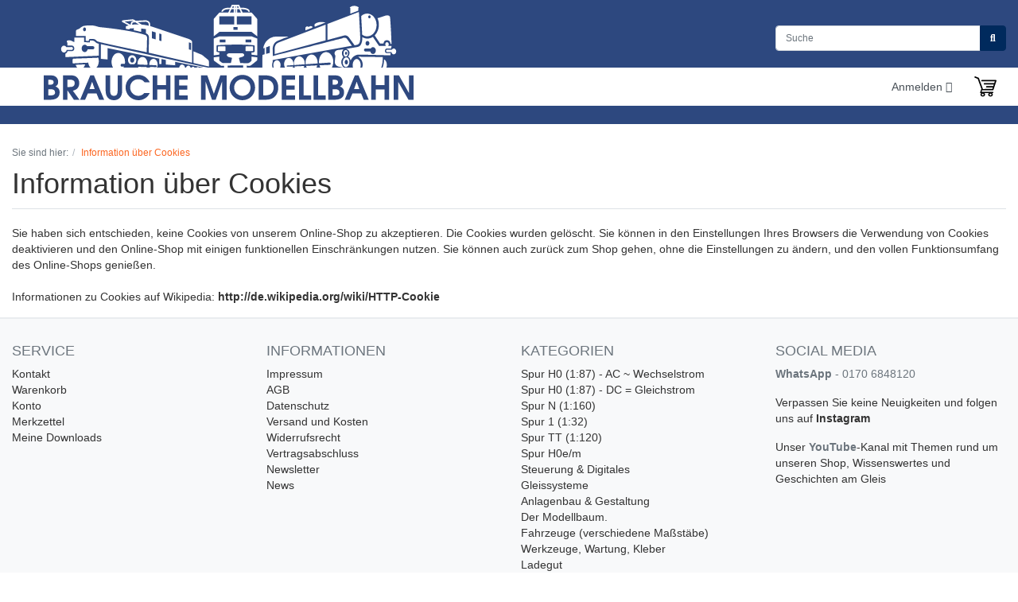

--- FILE ---
content_type: text/html; charset=UTF-8
request_url: https://www.gebrauchtemodellbahn.de/index.php?lang=2&cl=clearcookies
body_size: 6032
content:
<!DOCTYPE html>
<html lang="de" >
    <head>
                        <meta http-equiv="X-UA-Compatible" content="IE=edge"><meta name="viewport" id="Viewport" content="width=device-width, initial-scale=1"><meta http-equiv="Content-Type" content="text/html; charset=UTF-8"><title>BraucheModellbahn | Information über Cookies | BraucheModellbahn</title><meta name="ROBOTS" content="NOINDEX, FOLLOW"><meta name="6584digh52jhamp027fjis" content="Yes"><meta property="og:site_name" content="https://www.brauchemodellbahn.de/"><meta property="og:title" content="BraucheModellbahn | Information über Cookies | BraucheModellbahn"><meta property="og:description" content=""><meta property="og:type" content="website"><meta property="og:image" content="https://www.brauchemodellbahn.de/out/wave_gebrauchtemodellbahn/img/basket.png"><meta property="og:url" content="https://www.brauchemodellbahn.de/"><!-- iOS Homescreen Icon (version < 4.2)--><link rel="apple-touch-icon-precomposed" media="screen and (resolution: 163dpi)" href="https://www.brauchemodellbahn.de/out/wave_gebrauchtemodellbahn/img/favicons/favicon.ico" /><!-- iOS Homescreen Icon --><link rel="apple-touch-icon-precomposed" href="https://www.brauchemodellbahn.de/out/wave_gebrauchtemodellbahn/img/favicons/favicon.ico" /><!-- iPad Homescreen Icon (version < 4.2) --><link rel="apple-touch-icon-precomposed" media="screen and (resolution: 132dpi)" href="https://www.brauchemodellbahn.de/out/wave_gebrauchtemodellbahn/img/favicons/favicon.ico" /><!-- iPad Homescreen Icon --><link rel="apple-touch-icon-precomposed" sizes="72x72" href="https://www.brauchemodellbahn.de/out/wave_gebrauchtemodellbahn/img/favicons/favicon.ico" /><!-- iPhone 4 Homescreen Icon (version < 4.2) --><link rel="apple-touch-icon-precomposed" media="screen and (resolution: 326dpi)" href="https://www.brauchemodellbahn.de/out/wave_gebrauchtemodellbahn/img/favicons/favicon.ico" /><!-- iPhone 4 Homescreen Icon --><link rel="apple-touch-icon-precomposed" sizes="114x114" href="https://www.brauchemodellbahn.de/out/wave_gebrauchtemodellbahn/img/favicons/favicon.ico" /><!-- new iPad Homescreen Icon and iOS Version > 4.2 --><link rel="apple-touch-icon-precomposed" sizes="144x144" href="https://www.brauchemodellbahn.de/out/wave_gebrauchtemodellbahn/img/favicons/favicon.ico" /><!-- Windows 8 --><meta name="msapplication-TileColor" content="#D83434"> <!-- Kachel-Farbe --><meta name="theme-color" content="#D83434"/><meta name="msapplication-TileImage" content="https://www.brauchemodellbahn.de/out/wave_gebrauchtemodellbahn/img/favicons/favicon.ico"><!-- Fluid --><link rel="fluid-icon" href="https://www.brauchemodellbahn.de/out/wave_gebrauchtemodellbahn/img/favicons/favicon.ico" title="BraucheModellbahn | Information über Cookies | BraucheModellbahn" /><!-- Shortcut Icons --><link rel="shortcut icon" href="https://www.brauchemodellbahn.de/out/wave_gebrauchtemodellbahn/img/favicons/favicon.ico?rand=1" type="image/x-icon" /><link rel="icon" href="https://www.brauchemodellbahn.de/out/wave_gebrauchtemodellbahn/img/favicons/favicon.ico" sizes="16x16" /><link rel="icon" href="https://www.brauchemodellbahn.de/out/wave_gebrauchtemodellbahn/img/favicons/favicon.ico" sizes="32x32" /><link rel="icon" href="https://www.brauchemodellbahn.de/out/wave_gebrauchtemodellbahn/img/favicons/favicon.ico" sizes="48x48" /><link rel="icon" href="https://www.brauchemodellbahn.de/out/wave_gebrauchtemodellbahn/img/favicons/favicon.ico" sizes="64x64" /><link rel="icon" href="https://www.brauchemodellbahn.de/out/wave_gebrauchtemodellbahn/img/favicons/favicon.ico" sizes="128x128" />

                <link rel="stylesheet" type="text/css" href="https://www.brauchemodellbahn.de/out/wave_gebrauchtemodellbahn/src/css/styles.min.css?zxcyhisdyfidsyfisd" />



    </head>
  <!-- OXID eShop Community Edition, Version 6, Shopping Cart System (c) OXID eSales AG 2003 - 2026 - https://www.oxid-esales.com -->

    <body class="cl-clearcookies">

        




                                
    
        
    
    <header id="header" class="header">
            <div class="header-box">
                <div class="container">
                    <div class="row">
                        <div class="col-12 col-md-6 col-lg-5 order-lg-0 logo-col">
                            
                                                                                                                                <a href="https://www.brauchemodellbahn.de/" title="BraucheModellbahn" class="logo-link">
                                    <img src="https://www.brauchemodellbahn.de/out/wave_gebrauchtemodellbahn/img/LogoBraucheModellbahn.svg" alt="BraucheModellbahn" style="width:auto;max-width:545px;height:auto;max-height:120px;" class="logo-img">
                                </a>
                            
                        </div>
                        <div class="col-12 col-md-6 col-lg-3 order-lg-3 menus-col">
                            
            <form class="form search" id="searchForm" role="form" action="https://www.brauchemodellbahn.de/index.php?" method="get" name="search">
            
<input type="hidden" name="lang" value="0" />
            <input type="hidden" name="cl" value="search">

            
        


<style type="text/css">
.SuchVorschlag{position:relative;}
@media (min-width: 768px) {#searchresult{min-width:550px;}}
#searchresult{background:#fff;border:1px solid #c1c1c1;position:absolute;left:0px;z-index:9999;display:none}
#searchresult .asheightdiv{max-height:700px;overflow-y:auto;}
#searchresult table{margin-bottom:0;}
#searchresult td{cursor:pointer;line-height:1.2em;}
#searchresult td img{width:50px;height:50px;object-fit:cover;}
#searchresult td.asprice,#searchresult td.asmore{white-space:nowrap;}
#spinner{position:absolute;z-index:9999;right:50px;top:5px;display:none;}
</style>

<div class="SuchVorschlag">
    <div class="input-group">
        
            <input class="form-control" type="text" id="searchParam" name="searchparam" value="" placeholder="Suche" autocomplete="off">
        
        
                            <div class="input-group-append">
                    <button class="btn btn-primary" type="button" id="searchSubmit" title="Suchen"><i class="fas fa-search"></i></button>
                </div>
                    
    </div>
    <div id="spinner" class="spinner-border spinner-border-sm"></div>
    <div id="searchresult"></div>
</div>

        </form>
                                
                                <div class="menu-dropdowns">
                                    <button class="btn btn-default" type="button" id="mobile-menu-toggle"><i class="fas fa-bars"></i></button>

                                    
                                                                                
                                    
                                    
                                                                                
                                    

                                    
                                                                                                                                                                                                            <div class="btn-group service-menu showLogin">
    <button type="button" aria-label="Usercenter" class="btn dropdown-toggle" data-toggle="dropdown" data-href="https://www.brauchemodellbahn.de/index.php?cl=account">
        
                            Anmelden
                                    <i class="fa fa-angle-down d-none d-md-inline-block"></i>
        
    </button>
    <ul class="dropdown-menu dropdown-menu-right login-menu" role="menu">
        
            <li>
                <div class="row">
                    <div class="col-12 col-sm-5 order-1 order-md-2">
                        <div class="service-menu-box clearfix">
                            <div class="topPopList">
    
        <span class="lead">Konto</span>
        <div class="flyoutBox">
            <ul id="services" class="list-unstyled">
                
                    <li>
                        <a href="https://www.brauchemodellbahn.de/index.php?cl=account">Mein Konto</a>
                    </li>
                                        <li>
                        <a href="https://www.brauchemodellbahn.de/index.php?cl=account_noticelist"><span>Mein Merkzettel</span></a>
                                            </li>
                                                                                    <li>
                            <a href="https://www.brauchemodellbahn.de/de/my-downloads/"><span>Meine Downloads</span></a>
                        </li>
                                    
            </ul>
        </div>
    
</div>                                                    </div>
                    </div>
                                            <div class="col-12 col-sm-7 order-2 order-md-1">
                            <div class="service-menu-box clearfix">
                                    <form class="form" id="login" name="login" action="https://www.brauchemodellbahn.de/index.php?" method="post">
        <div id="loginBox" class="loginBox" >
            
<input type="hidden" name="lang" value="0" />
            <input type="hidden" name="actcontrol" value="clearcookies" />

            <input type="hidden" name="fnc" value="login_noredirect">
            <input type="hidden" name="cl" value="clearcookies">
                        <input type="hidden" name="pgNr" value="0">
            <input type="hidden" name="CustomError" value="loginBoxErrors">
            
            <span class="lead">Anmelden</span>

            <div class="form-group">
                <input id="loginEmail" type="email" name="lgn_usr" autocomplete="email" value="" class="form-control" placeholder="E-Mail-Adresse">
            </div>

            <div class="form-group">
                <div class="input-group">
                    <input id="loginPasword" type="password" name="lgn_pwd" autocomplete="current-password" class="form-control" value="" placeholder="Passwort">
                    <span class="input-group-append">
                        <a class="forgotPasswordOpener btn btn-tertiary" href="https://www.brauchemodellbahn.de/index.php?cl=forgotpwd" title="Passwort vergessen?">?</a>
                    </span>
                </div>
            </div>

                            <div class="checkbox">
                    <label>
                        <input type="checkbox" class="checkbox" value="1" name="lgn_cook" id="remember"> Passwort merken
                    </label>
                </div>
            
            <button type="submit" class="btn btn-primary">Anmelden</button>

                            <a class="btn" id="registerLink" role="button" href="https://www.brauchemodellbahn.de/index.php?cl=register" title="Registrieren">Registrieren</a>
            
            

        </div>
    </form>
                            </div>
                        </div>
                                    </div>
            </li>
        
    </ul>
</div>
                                    

                                    
                                                                                                                                                                                                            <div class="btn-group minibasket-menu">
    <button type="button" aria-label="Minibasket" class="btn dropdown-toggle" data-toggle="dropdown" data-href="https://www.brauchemodellbahn.de/index.php?cl=basket">
        
            <span class="cart--wrapper">
            <span class="cart-icon--wrapper">
                <img class="cart-icon" src="https://www.brauchemodellbahn.de/out/wave_gebrauchtemodellbahn/img/cart.svg" alt="Cart">
                            </span>

                        </span>

        
    </button>
    <ul class="dropdown-menu dropdown-menu-right" role="menu" style="box-shadow: 0 0 15px black;">
        
            <li>
                <div class="row">
                    <div class="col-12 ml-auto">
                        <div class="minibasket-menu-box">
                            


            
            <div class="alert alert-info">Der Warenkorb ist leer.</div>
        
    
                        </div>
                    </div>
                </div>
            </li>
        
    </ul>
</div>
                                    
                                </div>
                            
                        </div>
                        <div class="col-12 col-lg-4 order-lg-2 search-col">

                        </div>
                    </div>
                </div>
            </div>



    </header>




    

    <main>
<div class="container">
    <div id="wrapper" >

        <div class="underdog">



            <div>
                <div class="content-box">

                                    
                        
    <ol id="breadcrumb" class="breadcrumb" itemscope itemtype="http://schema.org/BreadcrumbList"><li class="text-muted">Sie sind hier:</li><li itemprop="itemListElement" itemscope itemtype="http://schema.org/ListItem" class="breadcrumb-item active"><a href="https://www.brauchemodellbahn.de/index.php?cl=clearcookies" class="breadcrumb-link" title="Information über Cookies" itemprop="item"><span itemprop="name">Information über Cookies</span></a><meta itemprop="position" content="1" /></li></ol>
                    
                
                    

                <div class="row">
                                        
                    <div class="col-12">

                                                        <div class="content mb-3" id="content">
                                
                                
                                                                        <h1 class="page-header">Information über Cookies</h1>
    <div class="cmsContent">
        <p>
                            Sie haben sich entschieden, keine Cookies von unserem Online-Shop zu akzeptieren. Die Cookies wurden gelöscht. Sie können in den Einstellungen Ihres Browsers die Verwendung von Cookies deaktivieren und den Online-Shop mit einigen funktionellen Einschränkungen nutzen. Sie können auch zurück zum Shop gehen, ohne die Einstellungen zu ändern, und den vollen Funktionsumfang des Online-Shops genießen.<br />
<br />Informationen zu Cookies auf Wikipedia: <a href="http://de.wikipedia.org/wiki/HTTP-Cookie"><strong>http://de.wikipedia.org/wiki/HTTP-Cookie</strong></a>
                    </p>
    </div>

                                                                
                            </div>



                    </div>

                                    </div>

            </div>
            </div>
        </div>

    </div>
</div>
</main>
    
            

    
    <footer class="footer" id="footer">
        <div class="container">
            <div class="row mb-4">
                <div class="col-12 col-lg-12">
                    <div class="row">
                        
                        <section
                                class="col-12 col-md-6 col-lg-3 footer-box footer-box-service">
                            <div class="h4 footer-box-title">Service</div>
                            <div class="footer-box-content">
                                
                                <ul class="services list-unstyled">
        
            <li><a href="https://www.brauchemodellbahn.de/index.php?cl=contact">Kontakt</a></li>
                                                                
                    <li>
                        <a href="https://www.brauchemodellbahn.de/index.php?cl=basket">
                            Warenkorb
                        </a>
                                            </li>
                
                        <li><a href="https://www.brauchemodellbahn.de/index.php?cl=account">Konto</a></li>
            <li>
                <a href="https://www.brauchemodellbahn.de/index.php?cl=account_noticelist">
                    Merkzettel
                </a>
                            </li>
                                        <li><a href="https://www.brauchemodellbahn.de/de/my-downloads/">Meine Downloads</a></li>
                    
    </ul>
                                
                            </div>
                        </section>
                        
                        
                        <section
                                class="col-12 col-md-6 col-lg-3 footer-box footer-box-information">
                            <div class="h4 footer-box-title">Informationen</div>
                            <div class="footer-box-content">
                                
                                <ul class="information list-unstyled">
                    <li><a href="https://www.brauchemodellbahn.de/Impressum/">Impressum</a></li>
                            <li><a href="https://www.brauchemodellbahn.de/AGB/">AGB</a></li>
                            <li><a href="https://www.brauchemodellbahn.de/Datenschutz/">Datenschutz</a></li>
                            <li><a href="https://www.brauchemodellbahn.de/Versand-und-Kosten/">Versand und Kosten</a></li>
                            <li><a href="https://www.brauchemodellbahn.de/Widerrufsrecht/">Widerrufsrecht</a></li>
                            <li><a href="https://www.brauchemodellbahn.de/Vertragsabschluss/">Vertragsabschluss</a></li>
                                    <li><a href="https://www.brauchemodellbahn.de/index.php?cl=newsletter">Newsletter</a></li>
                            <li><a href="https://www.brauchemodellbahn.de/index.php?cl=news">News</a></li>
            </ul>
                                
                            </div>
                        </section>
                        

                        
                            <section class="col-12 col-md-6 col-lg-3 footer-box footer-box-categories">
                                <div class="h4 footer-box-title">Kategorien</div>
                                <div class="footer-box-content">
                                    
                                    <ul class="categories list-unstyled">
                                                                    <li><a href="https://www.brauchemodellbahn.de/Spur-H0-1-87-AC-Wechselstrom/" >Spur H0 (1:87) - AC ~ Wechselstrom </a></li>
                                                                                    <li><a href="https://www.brauchemodellbahn.de/Spur-H0-1-87-DC-Gleichstrom/" >Spur H0 (1:87) - DC = Gleichstrom </a></li>
                                                                                    <li><a href="https://www.brauchemodellbahn.de/Spur-N-1-160/" >Spur N (1:160) </a></li>
                                                                                    <li><a href="https://www.brauchemodellbahn.de/Spur-1-1-32/" >Spur 1 (1:32) </a></li>
                                                                                                                                            <li><a href="https://www.brauchemodellbahn.de/Spur-TT-1-120/" >Spur TT (1:120) </a></li>
                                                                                    <li><a href="https://www.brauchemodellbahn.de/Spur-H0e-m/" >Spur H0e/m </a></li>
                                                                                                                <li><a href="https://www.brauchemodellbahn.de/Steuerung-Digitales/" >Steuerung &amp; Digitales </a></li>
                                                                                    <li><a href="https://www.brauchemodellbahn.de/Gleissysteme/" >Gleissysteme </a></li>
                                                                                    <li><a href="https://www.brauchemodellbahn.de/Anlagenbau-Gestaltung/" >Anlagenbau &amp; Gestaltung </a></li>
                                                                                    <li><a href="https://www.brauchemodellbahn.de/Der-Modellbaum/" >Der Modellbaum. </a></li>
                                                                                    <li><a href="https://www.brauchemodellbahn.de/Fahrzeuge-verschiedene-Massstaebe/" >Fahrzeuge (verschiedene Maßstäbe) </a></li>
                                                                                    <li><a href="https://www.brauchemodellbahn.de/Werkzeuge-Wartung-Kleber/" >Werkzeuge, Wartung, Kleber </a></li>
                                                                                    <li><a href="https://www.brauchemodellbahn.de/Ladegut/" >Ladegut </a></li>
                                                                                    <li><a href="https://www.brauchemodellbahn.de/Kupplungen-Ersatzteile-Achsen/" >Kupplungen, Ersatzteile, Achsen </a></li>
                                                                                    <li><a href="https://www.brauchemodellbahn.de/Buecher/" >Bücher </a></li>
                                                                                    <li><a href="https://www.brauchemodellbahn.de/Vitrinen-Aufbewahrung/" >Vitrinen, Aufbewahrung </a></li>
                                                                                                                                                                                                                                <li><a href="https://www.brauchemodellbahn.de/Merchandise/" >Merchandise </a></li>
                                                                                                                        </ul>
    

                                    
                                </div>
                            </section>
                        

                                                    
                                                                                                    <section class="col-12 col-md-6 col-lg-3 footer-box footer-box-manufacturers">
                                        <div class="h4 footer-box-title">Social Media</div>                         
                                        <div class="footer-box-content">
                                            <p><b>WhatsApp</b>&nbsp;- 0170 6848120</p><p><a href="https://www.instagram.com/gebrauchtemodellbahn/" target="_blank"><a href="https://www.instagram.com/brauchemodellbahn/" target="_blank">Verpassen Sie keine Neuigkeiten und folgen uns auf </a><b><a href="https://www.instagram.com/brauchemodellbahn/" target="_blank">Instagram</a></b></a></p><p><a href="http://www.youtube.com/@gebrauchtemodellbahn" target="_blank"><a href="http://www.youtube.com/@brauchemodellbahn" target="_blank">Unser </a><b>YouTube</b><a href="http://www.youtube.com/@brauchemodellbahn" target="_blank">-Kanal mit Themen rund um unseren Shop, Wissenswertes und Geschichten am Gleis</a></a><br></p>
                                        </div>
                                    </section>
                                                            
                                            </div>
                </div>

                
                <div class="col-12 col-lg-4">
                    <div class="row">
                        <div class="col-12 mx-auto mx-lg-0">
                                                            <section class="footer-box footer-box-newsletter">
                                    <div class="h4 footer-box-title">Newsletter</div>
                                    <div class="footer-box-content">
                                        
                                        <p class="small">Die neuesten Produkte und die besten Angebote per E-Mail, damit Ihr nichts mehr verpasst.</p>
                                        
<div class="row">
    <div class="col-12 mx-auto col-md-8 mx-md-0 col-lg-12">
        <form class="newsletter-form" role="form" action="https://www.brauchemodellbahn.de/index.php?" method="post">
            <div class="form-group">
                
                    <div class="hidden">
                        
<input type="hidden" name="lang" value="0" />
                        <input type="hidden" name="fnc" value="fill">
                        <input type="hidden" name="cl" value="newsletter">
                                            </div>

                    
                        <label class="sr-only" for="footer_newsletter_oxusername">Newsletter</label>
                        <div class="input-group">
                            <input type="text" class="form-control" type="email" name="editval[oxuser__oxusername]" placeholder="E-Mail" aria-label="E-Mail">
                            <div class="input-group-append">
                                <button class="btn btn-primary" type="submit">Abonnieren</button>
                            </div>
                        </div>
                    
                
            </div>
        </form>
    </div>
</div>                                        
                                    </div>
                                </section>
                                                        
                        </div>
                    </div>
                </div>

            </div>

                        
                                    <div class="social-links">
                    
                    <ul class="social-links-list ">
                        
                                                                                                                        <li class="social-links-item">
                            <a target="_blank" class="social-links-link"
                               rel="noopener"
                               href="https://www.youtube.com/@brauchemodellbahn">
                                <i class="fab fa-youtube"></i> <span>YouTube</span>
                            </a>
                        </li>
                                                                        
                    </ul>
                    
                </div>
                            
                    </div>

                
            
                                    <div class="container">
                        <div class="vat-info">
                                                        <span class="vat-info-text">* inkl. MwSt., zzgl. <a
                                    href="https://www.brauchemodellbahn.de/Versand-und-Kosten/">Versandkosten</a></span>
                                                    </div>
                    </div>
                            
        <div class="pull-left">&nbsp;[1] Ehemaliger Verkaufspreis</div>
            </footer>

    



<style>
.flex-direction-nav a {z-index: 8!important;}
.paypal-button-wrapper.large {z-index: 1;}
#searchresult {right: 0px !important;left: unset;}
</style>





    
    

    <i class="fa fa-chevron-circle-up icon-4x" id="jumptotop"></i>

            



    
    
        <script>
    var oWave = oWave || [];
    oWave.i18n =
        {
            DD_FORM_VALIDATION_VALIDEMAIL:     "Bitte geben Sie eine gültige E-Mail-Adresse ein.",
            DD_FORM_VALIDATION_PASSWORDAGAIN:  "Die Passwörter stimmen nicht überein.",
            DD_FORM_VALIDATION_NUMBER:         "Bitte geben Sie eine Zahl ein.",
            DD_FORM_VALIDATION_INTEGER:        "Es sind keine Nachkommastellen erlaubt.",
            DD_FORM_VALIDATION_POSITIVENUMBER: "Bitte geben Sie eine positive Zahl ein.",
            DD_FORM_VALIDATION_NEGATIVENUMBER: "Bitte geben Sie eine negative Zahl ein.",
            DD_FORM_VALIDATION_REQUIRED:       "Bitte Wert angeben.",
            DD_FORM_VALIDATION_CHECKONE:       "Bitte wählen Sie mindestens eine Option.",
            NAV_MORE:                          "Mehr"
        };
</script>        
    


    
    <script type="text/javascript" src="https://www.brauchemodellbahn.de/out/wave_gebrauchtemodellbahn/src/js/script.min.js?1643971041"></script><script type='text/javascript'>var startSuggest = 3;
function SuchVorschlag(){var s=$.trim($("#searchParam").val());s.length>=startSuggest?($("#searchresult").hide(),$spin=$("#spinner"),$spin.css({display:"block"}),$.ajax({url:"https://www.brauchemodellbahn.de/index.php?cl=SuchVorschlag&searchparam="+s,cache:!1,dataType:"html",type:"get",
success:function(s){s&&($spin.css({display:"none"}),$("#searchresult").html(" "),$("#searchresult").html(s),$("#searchresult").show())}})):$("#searchresult").hide()}function gotothisurl(s){window.location=s}function assearchsubmit(){
$("header form[name=search]").submit()}$(document).ready(function(){$("#searchParam").bind("keyup",function(){SuchVorschlag()}),$("#searchParam").click(function(){var s=$("#asresultstable")
;if($.trim($("#searchParam").val()).length<startSuggest)return!1;if(s.length>0){if(!s.is(":visible"))return $("#searchresult").show(),!1}else SuchVorschlag()}),$("body").click(function(){$("#searchresult").slideUp()})});
$(document).ready(function(){
$('.pricebox del, .oldPrice del, .unitPrice del, .price-wrapper del').after('<sup>[1]</sup>');
$('.pricebox sup, .pricebox del, .oldPrice, .unitPrice del, .price-wrapper del, .price-wrapper sup').popover({content: '[1] Ehemaliger Verkaufspreis', placement: 'top', trigger: 'hover click focus'});
$('.pricebox sup, .pricebox del, .oldPrice, .unitPrice del, .price-wrapper del, .price-wrapper sup').attr('style', 'cursor:help');
});</script>

            


<script type="text/javascript">var sBaseUrl = 'https://www.brauchemodellbahn.de/index.php?';var sActCl = 'clearcookies';</script>





    
        </body>
</html>

--- FILE ---
content_type: image/svg+xml
request_url: https://www.brauchemodellbahn.de/out/wave_gebrauchtemodellbahn/img/cart.svg
body_size: 680
content:
<svg xmlns="http://www.w3.org/2000/svg" viewBox="0 0 30.35 28.68"><g id="Layer_2" data-name="Layer 2"><g id="Layer_1-2" data-name="Layer 1"><path d="M22.17,27A1.33,1.33,0,1,1,23.5,25.7,1.33,1.33,0,0,1,22.17,27M11.55,27a1.33,1.33,0,1,1,1.33-1.33A1.33,1.33,0,0,1,11.55,27m13.61-7.4h.14a1,1,0,0,0,.94-.68L30.3,6.39a1,1,0,0,0-.13-.88h0l0,0a1,1,0,0,0-.78-.39H10.47a1,1,0,0,0,0,2H28L27.2,9.56H13.9a1,1,0,1,0,0,2H26.56l-.7,2.19H17a1,1,0,0,0,0,2h8.22l-.64,2-12.79.06L6.45,2.66l-.11-.22a1,1,0,0,0-.52-.51L1.37.08A1,1,0,0,0,.61,1.9L4.69,3.6l5,14-.23.68-.07.2L8,22.55a.83.83,0,0,0,.51,1.05l.24,0h.7a3,3,0,1,0,4.31,0H20a3,3,0,1,0,4.3,0h1.15a.83.83,0,0,0,0-1.65H9.88l.79-2.29Z"/></g></g></svg>

--- FILE ---
content_type: image/svg+xml
request_url: https://www.brauchemodellbahn.de/out/wave_gebrauchtemodellbahn/img/LogoBraucheModellbahn.svg
body_size: 15296
content:
<?xml version="1.0" encoding="UTF-8"?>
<svg id="Schriftzug" xmlns="http://www.w3.org/2000/svg" viewBox="0 0 994.19 256.55">
  <defs>
    <style>
      .cls-1 {
        fill: #fff;
      }

      .cls-2 {
        fill: none;
        stroke: #fff;
        stroke-miterlimit: 10;
        stroke-width: 4px;
      }

      .cls-3 {
        fill: #2e487f;
      }
    </style>
  </defs>
  <g>
    <path class="cls-3" d="M17.53,255.39H0v-65.77h13.53c9.79,0,13.88.71,17.8,3.2,4.72,3.03,7.48,8.19,7.48,14.33s-2.05,9.61-7.3,12.37c8.37,3.47,11.21,8.46,11.21,16.29,0,12.02-8.28,19.58-25.19,19.58ZM17.18,201.55h-4.98v13.44h3.92c7.39,0,10.5-2.05,10.5-6.76s-3.12-6.67-9.43-6.67ZM17.98,226.91h-5.79v16.82h6.05c8.54,0,12.19-2.49,12.19-8.19s-4-8.63-12.46-8.63Z"/>
    <path class="cls-3" d="M81.08,255.39l-17.27-25.19v25.19h-12.19v-65.77h18.96c8.99,0,13.71,1.25,17.98,4.9,4.54,3.83,6.94,9.52,6.94,16.2,0,10.24-5.34,17.45-17.18,20.38l17.8,24.3h-15.04ZM69.24,201.28h-5.43v19.76h5.96c9.43,0,13.44-3.03,13.44-9.97,0-5.87-2.4-9.79-13.97-9.79Z"/>
    <path class="cls-3" d="M148.99,255.39l-7.03-17h-23.41l-7.3,17h-13.44l27.41-65.77h9.61l27.59,65.77h-13.44ZM130.03,206.8l-7.03,19.94h14.06l-7.03-19.94Z"/>
    <path class="cls-3" d="M188.59,256.55c-12.91,0-22.16-8.54-22.16-25.28v-41.65h12.19v41.65c0,10.24,3.83,13.53,10.06,13.53s9.97-3.2,9.97-13.53v-41.65h12.19v41.65c0,16.82-9.26,25.28-22.25,25.28Z"/>
    <path class="cls-3" d="M254.63,256.55c-19.23,0-34.62-15.31-34.62-34.27s15.22-33.82,33.82-33.82c13.53,0,25.37,7.3,31.15,20.03h-13.62c-4.45-5.79-9.61-8.28-17.27-8.28-12.55,0-21.81,9.79-21.81,22.16s9.97,22.43,22.07,22.43c6.32,0,10.95-2.14,16.29-7.74h14.33c-5.16,12.02-16.91,19.49-30.35,19.49Z"/>
    <path class="cls-3" d="M328.5,255.39v-27.59h-23.5v27.59h-12.19v-65.77h12.19v26.52h23.5v-26.52h12.19v65.77h-12.19Z"/>
    <path class="cls-3" d="M351.71,255.39v-65.77h35.33v11.66h-23.14v15.49h22.16v11.66h-22.16v15.31h23.14v11.66h-35.33Z"/>
    <path class="cls-3" d="M479.42,255.39v-49.31l-17.18,49.31h-9.97l-17.18-49.31v49.31h-12.19v-65.77h16.73l17.71,49.84,17.53-49.84h16.73v65.77h-12.2Z"/>
    <path class="cls-3" d="M534.25,256.55c-19.31,0-34.62-15.04-34.62-34s15.13-34.09,34.71-34.09,33.82,15.22,33.82,34-14.78,34.09-33.91,34.09ZM534.16,200.21c-12.64,0-22.25,9.61-22.25,22.34s9.79,22.25,22.25,22.25,21.72-9.52,21.72-22.16-9.52-22.43-21.72-22.43Z"/>
    <path class="cls-3" d="M614.34,251.74c-5.34,2.67-11.3,3.65-21.27,3.65h-15.31v-65.77h15.04c10.33,0,18.16,1.6,23.32,4.72,9.17,5.52,14.33,15.84,14.33,28.3,0,13.26-5.96,24.12-16.11,29.1ZM608.12,203.95c-3.83-1.96-8.01-2.67-15.75-2.67h-2.4v42.46h2.67c7.3,0,12.37-.89,16.02-2.94,5.87-3.2,9.52-10.24,9.52-18.16,0-8.46-3.83-15.49-10.06-18.69Z"/>
    <path class="cls-3" d="M640.06,255.39v-65.77h35.33v11.66h-23.14v15.49h22.16v11.66h-22.16v15.31h23.14v11.66h-35.33Z"/>
    <path class="cls-3" d="M686.34,255.39v-65.77h12.19v54.12h20.12v11.66h-32.31Z"/>
    <path class="cls-3" d="M725.5,255.39v-65.77h12.19v54.12h20.12v11.66h-32.31Z"/>
    <path class="cls-3" d="M782.19,255.39h-17.53v-65.77h13.53c9.79,0,13.88.71,17.8,3.2,4.72,3.03,7.48,8.19,7.48,14.33s-2.05,9.61-7.3,12.37c8.37,3.47,11.21,8.46,11.21,16.29,0,12.02-8.28,19.58-25.19,19.58ZM781.84,201.55h-4.98v13.44h3.92c7.39,0,10.5-2.05,10.5-6.76s-3.12-6.67-9.44-6.67ZM782.64,226.91h-5.79v16.82h6.05c8.54,0,12.19-2.49,12.19-8.19s-4.01-8.63-12.46-8.63Z"/>
    <path class="cls-3" d="M860.25,255.39l-7.03-17h-23.41l-7.3,17h-13.44l27.41-65.77h9.61l27.59,65.77h-13.44ZM841.29,206.8l-7.03,19.94h14.06l-7.03-19.94Z"/>
    <path class="cls-3" d="M916.05,255.39v-27.59h-23.5v27.59h-12.19v-65.77h12.19v26.52h23.5v-26.52h12.19v65.77h-12.19Z"/>
    <path class="cls-3" d="M980.57,255.39l-27.5-47.8v47.8h-12.19v-65.77h13.88l27.24,47.88v-47.88h12.19v65.77h-13.62Z"/>
  </g>
  <path class="cls-1" d="M620.86,132.72v-13.5s-.87-13.25,10.01-17.41l126.89-48.46v42.43l-136.9,36.93Z"/>
  <path class="cls-1" d="M762.87,94.63v-43.14l84.37-32.22,3.55,66.5s1.71,19.85-7.92,21.65l-7.22,1.61-15.88-21.99s-4.62-6.52-12.6-4.37c-7.56,2.04-44.32,11.96-44.32,11.96Z"/>
  <path class="cls-1" d="M931.16,34.48c-.75-9.47-13.89-4.86-13.89-4.86l-19.98,6.59c2.32,5.22,3.64,11.18,3.64,17.51,0,11.28-4.17,21.37-10.76,28.19l-.17,1.11,14.24,21.17h9.22s.2-9.21,9.32-9c9.12.2,9.52,10.23,9.52,10.23h2.61s-1.1-37.42-3.76-70.93Z"/>
  <path class="cls-1" d="M824.43,23.93l21.25-8.12v-6.44l1.2-2.21s-11.43-9.62-24.26,0l1.8,2.21v14.56Z"/>
  <path class="cls-1" d="M911.31,140.61s-61.07-.91-65.92-.92c0,0,18.95,11.2,9.22,32.77l50.63-.08s6.32-7.27,6.07-31.77Z"/>
  <path class="cls-1" d="M869.36,23.65c-6.05,0-11.61,2.56-15.97,6.81l2.66,49.91c3.87,2.87,8.43,4.54,13.3,4.54,14.03,0,25.41-13.71,25.41-30.63s-11.37-30.63-25.41-30.63ZM875.52,36.4c-1.79,0-3.24-1.77-3.24-3.95s1.45-3.95,3.24-3.95,3.24,1.77,3.24,3.95-1.45,3.95-3.24,3.95Z"/>
  <path class="cls-1" d="M807.26,169.42s-15.38-12.8-1.87-28.76c0,0-9.17-11.9.79-20.84l-15.75,1.89s-6.15.46-8.54,6.96c-.96,3.03,1,5.71,1,5.71,0,0,1.54,2.44.98,5.68-.56,3.24-1.16,10.15-1.16,10.15,0,0-2.67,7.55,4.7,13.5,3.29,2.42,6.74,2.83,6.74,2.83l13.12,2.9Z"/>
  <path class="cls-1" d="M814.54,141.45c-4.81-1.03-9.5,3.89-10.49,10.99-.98,7.1,2.12,13.69,6.93,14.72,4.81,1.03,9.5-3.89,10.49-10.99.98-7.1-2.12-13.7-6.93-14.73ZM817.57,155.28c-.41,3.43-2.6,5.73-4.9,5.15-2.3-.58-3.85-3.83-3.44-7.25.4-3.42,2.6-5.73,4.9-5.15,2.3.58,3.84,3.83,3.44,7.25Z"/>
  <path class="cls-1" d="M812.96,121.72c-3.32-.75-6.52,2.55-7.15,7.37-.63,4.82,1.55,9.35,4.87,10.1,3.32.75,6.52-2.54,7.15-7.37.63-4.83-1.55-9.35-4.86-10.1ZM815.41,130.94c-.29,2.23-1.76,3.76-3.29,3.42-1.52-.34-2.52-2.43-2.23-4.67.29-2.23,1.76-3.76,3.29-3.42,1.52.35,2.52,2.44,2.23,4.67Z"/>
  <path class="cls-1" d="M620.72,172.46h12.41c2.22-2.4,3.64-6.07,3.64-10.18,0-7.24-4.41-13.12-9.84-13.12s-9.84,5.87-9.84,13.12c0,4.11,1.42,7.78,3.64,10.18Z"/>
  <path class="cls-1" d="M922.64,130.11s-5.32,0-5.32-6.1c0-6.52,5.37-6.69,5.37-6.69h10.49l.96-.29.77-6.55h-9.1c1.02-1.03,1.68-2.55,1.68-4.26,0-3.1-2.11-5.61-4.71-5.61s-4.71,2.51-4.71,5.61c0,1.72.66,3.23,1.68,4.26h-18.52l-16.46-24.07c-4.36,2.85-9.36,4.47-14.67,4.47-4.92,0-9.57-1.4-13.7-3.87.12,7.81-.89,24.88-13.07,26.49-3.19.7-30.42,4.98-30.42,4.98,0,0,5.76,1.5,8.16,6.68,3.23,6.99-3.15,14.51-3.15,14.51,0,0,2.17.75,4.12,3.46,1.96,2.71,2.78,6.83,2.78,6.83,0,0,6.62-16.3,23.06-16.07,13.34.18,84.02,2.1,84.02,2.1l.69-5.85-9.96-.04ZM870.25,97.38c2.88,0,5.22,2.78,5.22,6.22s-2.33,6.22-5.22,6.22-5.21-2.78-5.21-6.22,2.33-6.22,5.21-6.22ZM885.16,132.45c-3.54,0-6.51-2.92-7.39-6.88h-12.74c-2.27,0-4.11-1.84-4.11-4.11s1.69-3.88,3.96-3.88c.48,0,.74-.05,1.5.02h12.63c1.4-2.28,3.62-3.76,6.14-3.76,4.23,0,7.66,4.17,7.66,9.3s-3.43,9.3-7.66,9.3Z"/>
  <path class="cls-1" d="M923.76,120.67c.41,0,.63-.04,1.27.01h10.75c1.19-1.93,3.08-3.19,5.22-3.19,3.59,0,6.51,3.54,6.51,7.91s-2.92,7.91-6.51,7.91c-3.01,0-5.53-2.48-6.28-5.85h-10.83c-1.93,0-3.49-1.56-3.49-3.49s1.44-3.3,3.37-3.3Z"/>
  <g>
    <path class="cls-1" d="M757.48,47.74l-29.18,11.41-.21-6.85s9.36-9.44,29.39-4.56Z"/>
    <path class="cls-1" d="M721.99,61.64l-.09-3.07s-4.44-3.29-9.34,1.05h0s-6.47-4.37-9.35,2.59l.2,6.7,18.58-7.28Z"/>
  </g>
  <path class="cls-1" d="M615.5,154.12v-5.74l213-38.24-12.83-17.9s-3.01-4.66-7.92-3.46c-.5.12,1.62-.39-191.97,49.11l-.27-18.43s-.97-17.02,13.58-22.58c15.06-5.75,29.09-11.11,29.09-11.11h-31.85s-29.62-1.8-36.33,31.75h0s3.84-1.45,3.84-1.45l.04,17.03-5.84,1.55c-.26,4.15-.34,8.04-.3,11.65h-.01v26.09l29.2.08s-2.86-3.99-3.08-9.7c.08-4.55,1.65-8.65,1.65-8.65ZM607.69,129.33l-9.9,2.67v-17.45s9.9-3.8,9.9-3.8v18.57Z"/>
  <g>
    <path class="cls-1" d="M653.12,165.01c-.04-.97.51-1.55,2.06-1.73l16.12-1.12c.11-.88.18-1.77.18-2.69,0-9.1-5.65-16.48-12.63-16.48s-12.63,7.37-12.63,16.48,5.65,16.47,12.63,16.47c5.24,0,9.73-4.16,11.64-10.08l-15.14.66c-1.51.02-2.19-.58-2.23-1.51Z"/>
    <path class="cls-1" d="M701.63,157.57c0-10.34-6.55-18.73-14.64-18.73s-14.63,8.39-14.63,18.73c0,1.55.16,3.04.44,4.48l28.69-2c.08-.81.14-1.64.14-2.48Z"/>
    <path class="cls-1" d="M687,176.3c6.16,0,11.41-4.87,13.58-11.76l-26.74,1.17c2.37,6.26,7.37,10.58,13.16,10.58Z"/>
    <path class="cls-1" d="M720.04,177.42c7.04,0,13.03-6.01,15.29-14.4l-30.21,1.33c2.52,7.69,8.24,13.08,14.91,13.08Z"/>
    <path class="cls-1" d="M736.32,155.6c0-12.05-7.29-21.82-16.28-21.82s-16.28,9.77-16.28,21.82c0,1.46.11,2.89.32,4.28l32.17-2.24c.04-.67.08-1.35.08-2.04Z"/>
    <path class="cls-1" d="M759.1,127.18c-10.63,0-19.25,11.61-19.25,25.93,0,1.45.11,2.87.28,4.25l28.16-1.96c1.54-.09,2.99.84,3.07,2.19l.06.91c.08,1.35-1.18,2.95-2.71,3.04l-27.46,1.2c2.84,9.54,9.76,16.29,17.86,16.29,10.63,0,19.25-11.61,19.25-25.93s-8.62-25.93-19.25-25.93Z"/>
  </g>
  <path class="cls-1" d="M914.94,146.52c-.68,18.99-5.57,25.35-5.96,25.83h10.54c1.79-2.88,2.87-6.58,2.87-10.61,0-6.79-3.06-12.62-7.44-15.22Z"/>
  <rect class="cls-1" x="468.27" y="111.93" width="20.3" height="12.78" rx="1.42" ry="1.42"/>
  <rect class="cls-1" x="542.56" y="111.93" width="20.3" height="12.78" rx="1.42" ry="1.42"/>
  <path class="cls-1" d="M558.77,139.5v10.63s-3.62,4.61-7.24,6.22c-3.61,1.6-23.46,0-23.46,0l-3.41-13.43,10.43-3.41s4.04-2.61,3.73-3.51v-1.95s-1.72-3.56-5.13-3.76c-3.41-.2-34.89,0-34.89,0,0,0-4.78.5-6.7,3.76v1.95s1.29,2.31,3.09,3.51c1.8,1.2,11.03,3.21,11.03,3.21l-3.01,13.63h-22.26c-2.2,0-8.81-6.22-8.81-6.22v-10.63l-15.35,1.8v6.02s.69,2,1.09,2.81c.4.8,17.85,13.03,17.85,13.03,0,0,1.6,1.2,3.61,1.2.38,0,2.36-.13,5.46-.3v8.32h9.78v-8.83c11.3-.52,27.14-1.01,41.51-.46v9.29h9.78v-8.72c2.38.19,4.68.42,6.84.7,0,0,.43,0,2.83-.8,2.41-.8,17.45-13.43,17.45-13.43,0,0,1.12-2.01,1.12-2.61v-6.21l-15.35-1.8Z"/>
  <path class="cls-1" d="M573.31,37.33l-.72-.81h0s-4.08-4.64-7.63-8.67l-5.08-5.77c-1.12-1.28-2.94-1.27-2.94-1.27h-83.04c-1.73,0-2.8,1.17-2.8,1.18l-3.05,3.47c-.24.27-.48.54-.73.83l-.28.32c-.21.24-.43.48-.65.73l-.58.66c-.65.73-1.31,1.49-1.97,2.24l-1.41,1.61c-.29.33-.58.66-.86.98l-3.67,4.18c-1,1.14-1.1,2.5-1.1,2.92v45.05l15.35-12.03h86.62l15.35,12.03v-44.52c0-1.51-.41-2.51-.81-3.12ZM472.15,31.23h39.9v21.66h-39.9v-21.66ZM521.28,67.12h-11.13v-7.52h11.13v7.52ZM558.77,52.88h-39.9v-21.66h39.9v21.66Z"/>
  <path class="cls-1" d="M558.77,84.96h-86.62l-15.35,5.91v45.11l15.35-1.95v-6.32h-3.27l-4.21-1.81v-15.44c.15-1.75,2.41-1.85,2.41-1.85,60.3-3.46,95.34-.3,97.6.3,2.26.6,2.26,1.55,2.26,1.55v15.59l-4.21,2.41h-3.95v5.72l15.35,1.8v-45.11l-15.35-5.91ZM488.57,101.03h-15.72v-7.52h15.72v7.52ZM558.27,101.03h-15.72v-7.52h15.72v7.52Z"/>
  <polygon class="cls-2" points="498.27 20.8 506.92 2 523.84 2 532.37 20.8 532.37 24.11 498.27 24.11 498.27 20.8"/>
  <rect class="cls-2" x="512.71" y="2" width="5.42" height="23.91"/>
  <path class="cls-2" d="M479.58,18.59s.48-8.67,18.33-8.67h35.85s18.08-.1,18.08,8.67"/>
  <path class="cls-1" d="M74.61,113.57c-.48,0-.74-.05-1.5.02h-12.63c-1.4-2.27-3.62-3.76-6.14-3.76-4.23,0-7.66,4.16-7.66,9.3s3.43,9.3,7.66,9.3c3.54,0,6.51-2.92,7.38-6.88h12.74c2.27,0,4.11-1.84,4.11-4.11s-1.69-3.88-3.96-3.88Z"/>
  <path class="cls-1" d="M142.44,102.91c-4.06-1.72-4.41-5.31-10.13-6.62-1.07-.24-6.72-.37-6.72-.37,0,0-1.9.22-1.83,2.83.06,2.14,1.07,2.55,1.07,2.55,0,0-7.16-.59-16.38-.71v-12.26h-26v11.68c-.5.04-3.07-.59-6.28-2.28-3.41-1.8-4.61-1.93-6.82-1.93s-5.82.2-5.82.2c0,0-3.21,2.55,0,6.09.2,3.54,0,7.55,0,7.55h12.33s6.32.8,6.32,7.87-6.77,7.22-6.77,7.22h-11.43s-.9,4.81-5.72,7.07v8.91l89.68-3.8v-32.2s-1.45-.06-5.51-1.78ZM131.75,119.86h-13.7c-.94,4.26-4.14,7.4-7.94,7.4-4.55,0-8.23-4.48-8.23-10s3.69-10,8.23-10c2.71,0,5.1,1.59,6.6,4.04h13.59c.82-.07,1.1-.02,1.62-.02,2.44,0,4.26,1.73,4.26,4.17s-1.98,4.42-4.42,4.42Z"/>
  <path class="cls-1" d="M146.62,142.3l-24.87,1.05s0-.03,0-.03c0,0-40.85,1.51-41.92,1.54-4.39.16-1.71,12.83-1.71,12.83,0,0,27.98-1.47,41.52-2.02,1.35,9.62,7.12,16.85,14.04,16.85,7.92,0,14.34-9.47,14.34-21.15,0-3.25-.51-6.32-1.4-9.07Z"/>
  <path class="cls-1" d="M85.62,161.35c2.39,7.05,7.18,11.87,12.71,11.87,5.82,0,10.82-5.35,13.06-13.01l-25.77,1.14Z"/>
  <path class="cls-1" d="M273.13,81.35c-5.43-1.81-34.01-12.43-124.26-21.46,0,0-2.41-.75-6.64-1.96-4.23-1.2-9.36-2.29-11.62-2.27-2.26.02-11.02-.88-22.49,1.07-3.28.64-7.85,3.76-7.85,3.76,0,0-3.17,3.16-6.34,4.51-3.17,1.35-5.58,2.62-5.58,2.62,0,0-1.76,1.14-1.76,3.24v12.88h26.16v13.15l8.36.61s-.25-5.36,2.67-5.6c6.77-.55,12.71.67,12.71.67,0,0,2.32.51,4.3,2.86,1.17,1.39,2.11,2.1,2.93,2.58.52.3,1.02.47,1.02.47,3.65,2.67,132.08,29.07,132.08,29.07l.85-31.91.24-5.15s.65-7.35-4.79-9.15ZM109.72,71.33c-2.18,0-3.95-2.33-3.95-5.21s1.77-5.21,3.95-5.21,3.95,2.33,3.95,5.21-1.77,5.21-3.95,5.21Z"/>
  <polygon class="cls-1" points="153.55 145.19 153.55 105.94 443.96 169.64 443.96 171.99 171.61 116.38 171.61 146.78 153.55 145.19"/>
  <path class="cls-1" d="M294.93,145.38c-6.19,0-11.2,6.68-11.2,14.93,0,.51.03,1.01.07,1.51l17.31.78s2.88-.05,2.67,2.67c-.2,2.61-2.81,2.37-2.81,2.37l-15.88-.24c.8,1.97,1.93,3.68,3.28,4.99h13.12c2.81-2.71,4.64-7.11,4.64-12.08,0-8.25-5.01-14.93-11.2-14.93Z"/>
  <polygon class="cls-1" points="310.77 144.26 310.77 159.04 316.48 159.56 316.48 144.84 310.77 144.26"/>
  <polygon class="cls-1" points="328.4 147.56 328.4 160.58 353.42 162.82 353.42 150.99 328.4 147.56"/>
  <path class="cls-1" d="M418.75,170.92c-.9-2.05-2.56-3.44-4.47-3.44s-3.58,1.38-4.47,3.44h8.95Z"/>
  <path class="cls-1" d="M402.72,125.24l21.33,8.77s3.32,1.9,5.45,3.79c2.13,1.9,12.33,10.19,12.33,10.19,0,0,2.13,2.13,2.13,4.74v13.27l-41.24-9.48v-31.29Z"/>
  <path class="cls-1" d="M282.11,128.8l116.89,26.85v-54.95s.12-3.55-3.71-5.92c-2.89-2.07-7.78-3.6-7.78-3.6l-93.32-31.3s-38.45-14.73-73.64-2.09v6.92s3.81.54,9.93,1.61v-2.26l11.88-.96v5.46c5.87,1.19,12.51,2.65,19.37,4.38v-9.18l13.15,1.72v11.24c9.29,3.01,7.94,13.27,7.94,13.27l-.69,38.82ZM390.38,101.14l5.71,1.73v18.8l-5.71-1.72v-18.81ZM310.77,77.24l5.71,1.73v18.79l-5.71-1.72v-18.81ZM290.72,71.22l10.43,3.14v18.83l-10.43-3.17v-18.8Z"/>
  <path class="cls-2" d="M233.02,55.77l-19.4-10.38s-3.61-1.2.75-1.8c4.36-.6,22.71-2.26,23.61-2.41.9-.15,2.41,0,4.06.9,1.65.9,20.05,12.93,20.05,12.93"/>
  <path class="cls-2" d="M284.9,61.48l-1.05-10.38s-.45-3.76-2.41-4.81c-1.96-1.05-6.17-2.71-6.17-2.71,0,0-27.82,1.35-32.18,1.8-4.36.45-4.96.45-5.94,1.96-.98,1.5-2.03,8.42-2.03,8.42"/>
  <path class="cls-1" d="M399.33,170.92c.15-1.24,1-2.19,2.03-2.19s1.88.95,2.03,2.19h2.09c-.15-2.51-1.93-4.49-4.12-4.49s-3.97,1.98-4.12,4.49h2.09Z"/>
  <path class="cls-1" d="M395.36,170.92c-.6-4.22-3.37-7.41-6.71-7.41s-6.11,3.19-6.71,7.41h13.42Z"/>
  <path class="cls-1" d="M380.04,170.92c-.18-5.75-3.73-10.34-8.09-10.34s-7.9,4.59-8.08,10.34h16.17Z"/>
  <g>
    <path class="cls-1" d="M278.64,161.59c.16-1.09.26-2.2.26-3.35,0-9.9-6.02-17.92-13.44-17.92s-13.44,8.02-13.44,17.92c0,.73.03,1.45.1,2.16l26.53,1.19Z"/>
    <path class="cls-1" d="M253.73,166.93c.89,2.12,2.07,3.98,3.5,5.46h16.44c1.35-1.39,2.48-3.14,3.35-5.11l-23.3-.35Z"/>
  </g>
  <path class="cls-1" d="M231.74,159.48l11.37.51c3.5-2.2,5.88-6.51,5.88-11.46,0-7.19-5.01-13.03-11.2-13.03s-11.2,5.83-11.2,13.03c0,4.6,2.06,8.63,5.15,10.95ZM237.79,141.71c3.07,0,5.57,3.11,5.57,6.95s-2.49,6.95-5.57,6.95-5.57-3.11-5.57-6.95,2.49-6.95,5.57-6.95Z"/>
  <path class="cls-1" d="M209.81,166.28s-3.17-.09-3.07-3.82c.1-3.73,3.28-3.95,3.28-3.95l8.06.36c.28-1.69.44-3.44.44-5.24,0-13.35-8.12-24.17-18.13-24.17s-18.13,10.82-18.13,24.17c0,7.57,2.62,14.32,6.71,18.75h22.85c1.57-1.69,2.91-3.73,3.98-6.03l-5.99-.09Z"/>
  <path class="cls-1" d="M848.62,172.88c2.5-2.49,3.42-6.5,3.42-10.47,0-9.16-4.82-16.58-10.78-16.58s-10.77,7.42-10.77,16.58c0,3.97.91,7.61,2.42,10.47h15.7Z"/>
</svg>